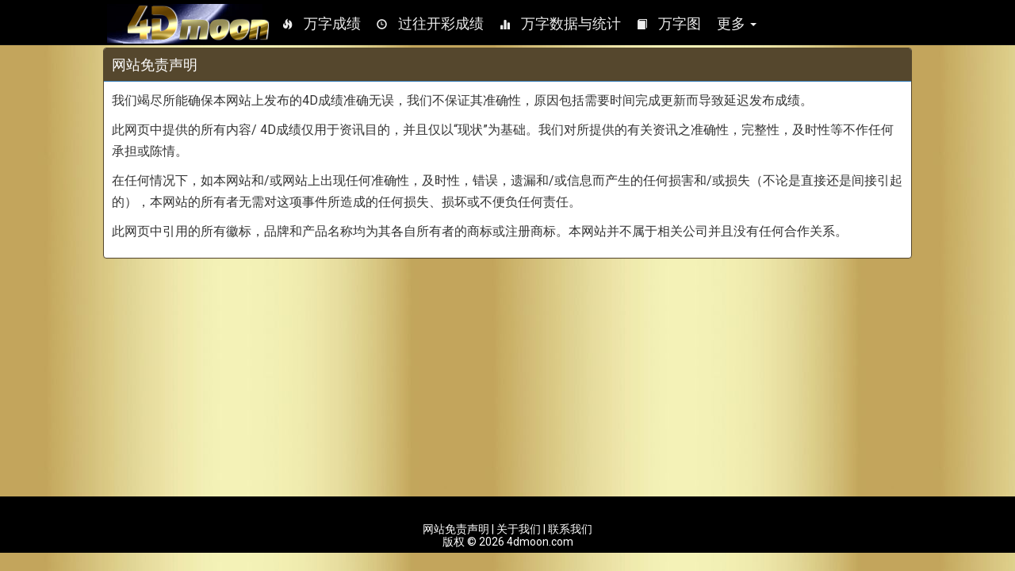

--- FILE ---
content_type: text/html; charset=UTF-8
request_url: https://www.4dmoon.com/zh-cn/disclaimer
body_size: 3298
content:
<!DOCTYPE html>
<html xmlns="http://www.w3.org/1999/xhtml" xml:lang="zh" lang="zh">
<head>
<meta http-equiv="content-type" content="text/html; charset=UTF-8" />
<meta name="theme-color" content="#ffffff">
<meta name="robots" content="index,follow" />
<meta name="viewport" content="width=device-width, initial-scale=1.0, minimum-scale=1" />
<meta name="keywords" content="4d,4d result,check 4d, toto 4d, magnum 4d, damacai, singapore 4d, 4d history, 4d dictionary, live 4d result, past 4d results, sandakan 4d, sabah 88, sarawak cashsweep, 4d88, 4d predict" />
<meta name="apple-mobile-web-app-capable" content="yes" />
<meta name="apple-mobile-web-app-title" content="万字成绩">
<meta name="apple-mobile-web-app-status-bar-style" content="black" />
<meta property="og:site_name" content="4dmoon.com" />
<meta property="og:title" content="网站免责声明" />
<meta property="og:image" content="http://www.4dmoon.com/images/4dmoon_fb.png" /> 
<meta property="og:url" content="http://www.4dmoon.com/zh-cn/" /> 
<meta property="og:description" content="网站免责声明"/>
<title>网站免责声明</title>
<meta name="description" content="网站免责声明" />
<link rel="manifest" href="/zh-cn/manifest.json">
<link href="https://fonts.googleapis.com/css?family=Roboto:400,500,700" rel="stylesheet"> 
<link href="/css/bootstrap.css?18" rel='stylesheet' type='text/css' />
<link href="/css/style.css?26171" rel='stylesheet' type='text/css' />
<link rel="shortcut icon" href="/favicon.ico" type="image/x-icon">
<link rel="apple-touch-icon" href="/images/4dmoon_touch.png">
<link rel="icon" href="/favicon.ico" type="image/x-icon">
<script src="/js/jquery.min.js"></script>
<script src="/js/bootstrap.min.js"></script>
<script src="/js/style.min.js?mGmgTY681"></script>
<!-- Global site tag (gtag.js) - Google Analytics -->
<script async src="https://www.googletagmanager.com/gtag/js?id=UA-110552530-1"></script>
<script>
  window.dataLayer = window.dataLayer || [];
  function gtag(){dataLayer.push(arguments);}
  gtag('js', new Date());

  gtag('config', 'UA-110552530-1');
</script>
</head>
<body>
<nav class="navbar navbar-inverse navbar-fixed-top">
  <div class="container">
    <div class="navbar-header">
      <button type="button" class="navbar-toggle collapsed" data-toggle="collapse" data-target="#navbar-collapse-1" aria-expanded="false">
        <span class="sr-only">Toggle navigation</span>
        <span class="icon-bar"></span>
        <span class="icon-bar"></span>
        <span class="icon-bar"></span>
      </button>
      <button onclick="location.href='/disclaimer'" type="button" class="navbar-toggle" style="padding:7.5px 5px">
        <span class="sr-only">英文</span><span style="color:#fff;">英</span>
      </button>
      <button type="button" data-toggle="modal" data-target="#atoh" class="navbar-toggle" style="padding:6.5px 5.5px">
       <span style="color:#fff;"><i class="glyphicon glyphicon-plus-sign" style="font-size:16px;"></i></span>
      </button>
      <a class="navbar-brand" href="/zh-cn/"><img src="/images/4dmoon.png"/></a>
    </div>
	<div class="collapse navbar-collapse" id="navbar-collapse-1">
      <ul class="nav navbar-nav">
        <li><a href="/zh-cn/"><i class="glyphicon glyphicon-fire" style="padding-right: 10px;"></i> 万字成绩</a></li>
        <li><a href="/zh-cn/past-results"><i class="glyphicon glyphicon-time" style="padding-right: 10px;"></i> 过往开彩成绩</a></li>
        <li><a href="/zh-cn/4d-history"><i class="glyphicon glyphicon-stats" style="padding-right: 10px;"></i> 万字数据与统计</a></li>
        <li><a href="/zh-cn/4d-dictionary"><i class="glyphicon glyphicon-book" style="padding-right: 10px;"></i> 万字图</a></li>
	  <li class="dropdown"><a href="#" class="dropdown-toggle" data-toggle="dropdown" role="button">更多 <span class="caret"></span></a>
		<ul class="dropdown-menu">
      	<li><a href="/zh-cn/4d-jackpot-system-play-price-table">万字积宝 系统投注 投注额表</a></li>
      	<li><a href="/zh-cn/where-to-claim-prize">关于奖金</a></li>
      	<li role="separator" class="divider"></li>
      	<li><a href="/zh-cn/magnum-prize-structure">万能 派彩结构</a></li>
      	<li><a href="/zh-cn/damacai-prize-structure">大马彩 派彩结构</a></li>
      	<li><a href="/zh-cn/sportstoto-prize-structure">多多博彩 派彩结构</a></li>
      	<li><a href="/zh-cn/singapore-prize-structure">新加坡博彩 派彩结构</a></li>
      	<li><a href="/zh-cn/sandakan-prize-structure">山打根赛马会 派彩结构</a></li>
      	<li><a href="/zh-cn/sabah88-prize-structure">沙巴万字 派彩结构</a></li>
      	<li><a href="/zh-cn/sarawak-cashsweep-prize-structure">砂勞越大万 派彩结构</a></li>
      	<li role="separator" class="divider"></li>
      	<li><a href="#"><i class="glyphicon glyphicon-text-background"></i> 语言</a></li>
      	<li><a href="/disclaimer">English</a></li>
      	<li><a href="/zh-cn/disclaimer">中文</a></li>
        </ul>
	  </li>
	</ul>
    </div>
  </div>
</nav>
<div id="atoh" class="modal fade" role="dialog">
  <div class="modal-dialog modal-lg">
    <div class="modal-content">
      <div class="modal-header">
        <button type="button" class="close" data-dismiss="modal">&times;</button>
        <h4 class="modal-title">添加到主屏幕</h4>
      </div>
      <div class="modal-body">
    	<iframe src="https://www.4dmoon.com/zh-cn/atoh.html" scrolling="no" style="display:block;border:0;overflow:hidden;height:6000px;width:100%"></iframe>
      </div>
      <div class="modal-footer">
        <button type="button" class="btn btn-default" data-dismiss="modal">Close</button>
      </div>
    </div>
  </div>
</div>
<div class="main">
<div class="container">
<div class="col-xs-12">
<div class="panel panel-primary ptop">
      <div class="panel-heading">网站免责声明</div>
      <div class="panel-body">
    	<p>我们竭尽所能确保本网站上发布的4D成绩准确无误，我们不保证其准确性，原因包括需要时间完成更新而导致延迟发布成绩。</p>
    	<p>此网页中提供的所有内容/ 4D成绩仅用于资讯目的，并且仅以“现状”为基础。我们对所提供的有关资讯之准确性，完整性，及时性等不作任何承担或陈情。</p>
    	<p>在任何情况下，如本网站和/或网站上出现任何准确性，及时性，错误，遗漏和/或信息而产生的任何损害和/或损失（不论是直接还是间接引起的），本网站的所有者无需对这项事件所造成的任何损失、损坏或不便负任何责任。 </p>
    	<p>此网页中引用的所有徽标，品牌和产品名称均为其各自所有者的商标或注册商标。本网站并不属于相关公司并且没有任何合作关系。</p>
      </div>
</div></div>
</div>
</div>
<div id="autorotate" style="display:none;border-radius:5px;background-color:#000;position: fixed;top: 41%;left:41%;opacity:0.5;"><i class="glyphicon glyphicon-refresh spinner" style="color:#ddd;padding:15px;"></i></div>
<script type='text/javascript' src='//accountantflowerrespiration.com/c6/41/e3/c641e36266669038a45c538efb0751b4.js'></script>
<script>(function(d,z,s){s.src='https://'+d+'/401/'+z;try{(document.body||document.documentElement).appendChild(s)}catch(e){}})('ptichoolsougn.net',9783873,document.createElement('script'))</script>
<footer class="footer">
<div class="container">
<div class="col-lg-12 col-md-12 col-sm-12 col-xs-12 text-center">
<iframe src="https://www.facebook.com/plugins/like.php?href=https%3A%2F%2Fwww.4dmoon.com&width=108&layout=button_count&action=like&size=small&show_faces=false&share=true&height=30&appId&locale=zh_CN" width="130" height="30" style="padding:5px 0;border:none;overflow:hidden" scrolling="no" frameborder="0" allowTransparency="true"></iframe><br/><a href="/zh-cn/disclaimer" style="color:#fff">网站免责声明</a> | <a href="/zh-cn/about-us" style="color:#fff">关于我们</a> | <a href="/zh-cn/contact-us" style="color:#fff">联系我们</a><br/>版权 &copy; 2026 <a href="https://www.4dmoon.com/zh-cn/" style="color:#fff">4dmoon.com</a>
</div>
</div>
</footer>
<script defer src="https://static.cloudflareinsights.com/beacon.min.js/vcd15cbe7772f49c399c6a5babf22c1241717689176015" integrity="sha512-ZpsOmlRQV6y907TI0dKBHq9Md29nnaEIPlkf84rnaERnq6zvWvPUqr2ft8M1aS28oN72PdrCzSjY4U6VaAw1EQ==" data-cf-beacon='{"version":"2024.11.0","token":"7d6bc290f7514e7ebf9594bfe6c47fd1","r":1,"server_timing":{"name":{"cfCacheStatus":true,"cfEdge":true,"cfExtPri":true,"cfL4":true,"cfOrigin":true,"cfSpeedBrain":true},"location_startswith":null}}' crossorigin="anonymous"></script>
</body>
</html>


--- FILE ---
content_type: text/css
request_url: https://www.4dmoon.com/css/style.css?26171
body_size: 915
content:
.captionH3{
	font-size:1.4em;
	color:#FFF;
	padding:10px;
	padding-left:15px;
	background:#55472d;
	position:relative;
	margin-top:20px;
	margin-bottom:5px;
	-moz-border-radius:5px;-webkit-border-radius:5px 5px 5px 5px;border-radius:5px 5px 5px 5px;
}

.footer{
	background-color:#000;
	padding-bottom:0.4em;
	color:#fff;
}

.rpad{
	padding:0px 5px 10px 0;
}
.mpad{
	padding:0px 0 10px 0;
}
.lpad{
	padding:0px 0px 10px 5px;
}
.ptop{
	margin-top:10px;
}
.btn-refresh{
	display:none;	
}
.bookmark{
	display:none;	
}
.logo {
	height:40px;	
}
.rsdiv{
	display:inline-block;
}
.lsspan{
	display:none;
}
@-webkit-keyframes glowing {
  0% { background-color: #80ff80;}
  50% { background-color: #aeffae;}
  100% { background-color: #e8ffe9;}
}

@-moz-keyframes glowing {
  0% { background-color: #80ff80;}
  50% { background-color: #aeffae;}
  100% { background-color: #e8ffe9;}
}

@-o-keyframes glowing {
  0% { background-color: #80ff80;}
  50% { background-color: #aeffae;}
  100% { background-color: #e8ffe9;}
}

@keyframes glowing {
  0% { background-color: #80ff80;}
  50% { background-color: #aeffae;}
  100% { background-color: #e8ffe9;}
}

.newrs {
  width: 100%;
  -webkit-animation: glowing 1200ms 7;
  -moz-animation: glowing 1200ms 7;
  -o-animation: glowing 1200ms 7;
  animation: glowing 1200ms 7;
}
.spinner {
  font-size:40px;
  -webkit-animation: spin 2s infinite linear;
  -moz-animation: spin 2s infinite linear;
  -o-animation: spin 2s infinite linear;
  animation: spin 2s infinite linear;
}
@-moz-keyframes spin {
  0% {
    -moz-transform: rotate(0deg);
  }
  100% {
    -moz-transform: rotate(359deg);
  }
}
@-webkit-keyframes spin {
  0% {
    -webkit-transform: rotate(0deg);
  }
  100% {
    -webkit-transform: rotate(359deg);
  }
}
@-o-keyframes spin {
  0% {
    -o-transform: rotate(0deg);
  }
  100% {
    -o-transform: rotate(359deg);
  }
}
@keyframes spin {
  0% {
    -webkit-transform: rotate(0deg);
    transform: rotate(0deg);
  }
  100% {
    -webkit-transform: rotate(359deg);
    transform: rotate(359deg);
  }
}
.mbx{border:0;vertical-align:top;-moz-box-shadow:0 0 10px 0px #555;-webkit-box-shadow:0 0 10px 0px #555;box-shadow:0 0 10px 0px #555;width:100%;background-color:#fff;text-align:center;padding:5px;}
.rtb{width:100%;background-color:#fff}
.rtb2{width:100%;margin:3px 0;;background-color:#fff}
.rdd{text-align:left;font-size:14px;padding:2px 0;vertical-align:middle;}
.rpl{text-align:center;font-size:16px;font-weight:500;background-color:#55472d;color:#fff;padding:5px 0;vertical-align:middle;border-color:#55472d;border-style:solid;border-width:1px;}
.r5l{text-align:center;font-size:16px;background-color:#55472d;color:#fff;width:12%;vertical-align:middle;border-color:#55472d;border-style:solid;border-width:1px;}
.rtn{font-size:33px;color:#303030;font-weight:500;text-align:center;border-color:#d6c9b1;border-style:solid;border-width:1px;}
.rbn{text-align:center;font-size:23px;color:#222;line-height:1.5;width:20%;border-color:#d6c9b1;border-style:solid;border-width:1px;}
.rto{text-align:center;font-size:20px;padding: 3px 0;color:#000;width:16.5%;border-color:#d6c9b1;border-style:solid;border-width:1px;}
.rto2{text-align:center;font-size:20px;padding: 3px 0;color:#000;width:12.5%;border-color:#d6c9b1;border-style:solid;border-width:1px;}
.rjpv{text-align:center;font-size:16px;font-weight:500;color:#C00;border-color:#d6c9b1;border-style:solid;border-width:1px;}
.rjpl{text-align:center;font-size:16px;background-color:#d6c9b1;color:#000;vertical-align:middle;border-color:#d6c9b1;border-style:solid;border-width:1px;width:40%}
.m4dl{background-color:#FF0;font-weight:500;font-size:18px;text-align:left;vertical-align:middle;color:#444;height:22px;padding:3px;}
.g4dl{background-color:#ff0000;font-weight:500;font-size:18px;text-align:left;vertical-align:middle;color:#fff;height:22px;padding:3px;}
.dmcl{background-color:navy;font-weight:500;font-size:18px;text-align:left;vertical-align:middle;color:#fff;height:22px;padding:3px;}
.s88l{background-color:#3333FF;font-weight:500;font-size:18px;text-align:left;vertical-align:middle;color:#fff;height:22px;padding:3px;}
.sttl{background-color:#AD0006;font-weight:500;font-size:18px;text-align:left;vertical-align:middle;color:#fff;height:22px;padding:3px;}
.stcl{background-color:#F8C100;font-weight:500;font-size:18px;text-align:left;vertical-align:middle;color:#060;height:22px;padding:3px;}
.stecl{background-color:green;font-weight:500;font-size:18px;text-align:left;vertical-align:middle;color:#fff;height:22px;padding:3px;}
.sgpl{background-color:#038bdc;font-weight:500;font-size:18px;text-align:left;vertical-align:middle;color:#fff;height:22px;padding:3px;}
.rmg{text-align:center;font-size:20px;;padding: 3px 0;color:#000;width:9%;border-color:#d6c9b1;border-style:solid;border-width:1px}
.rmgo{text-align:center;font-size:20px;background-color:#d6c9b1;width:9%;border-color:#d6c9b1;border-style:solid;border-width:1px}
.ror{text-align:center;font-size:16px;font-weight:bold;color:#000}
@media (max-width: 620px) {
.spinner {font-size:10vw}	
.rdd{font-size:4vw}
.rpl{font-size:4vw}
.r5l{font-size:4vw}
.rtn{font-size:8vw}
.rbn{font-size:6vw}
.rto{font-size:6vw}
.rto2{font-size:6vw}
.rjpv{font-size:5vw}
.rjpl{font-size:4vw}
.m4dl{font-size:5vw}
.g4dl{font-size:5vw}
.dmcl{font-size:5vw}
.s88l{font-size:5vw}
.sttl{font-size:5vw}
.stcl{font-size:5vw}
.stecl{font-size:5vw}
.sgpl{font-size:5vw}
.rmg{font-size:6vw}
.rmgo{font-size:6vw}
.ror{font-size:5vw}	
.rpad{
	padding:0 0 10px 0;
}
.mpad{
	padding:0 0 10px 0;
}
.lpad{
	padding:0 0 10px 0;
}
.logo {
	height:10vw;	
}	
}
@media (max-width: 992px) {
.btn-refresh {
	display:block;
	z-index: 9988;
	bottom: 0px !important;
	position: fixed !important;
	opacity: 1;
}
.bookmark {
	display:block;
	z-index: 9988;
	top: 100px !important;
	right: 0px !important;
	position: fixed !important;
	opacity: 0.8;
	background-color:#000;
}
.footer{
	padding-bottom:4em;
}
.mhide {
	display:none;	
}

}


--- FILE ---
content_type: application/javascript
request_url: https://www.4dmoon.com/js/style.min.js?mGmgTY681
body_size: 6985
content:
var arf="",acnt=0;function mktauto(t){var s="/feedwest.json";""!==t&&(s="/zh-cn/feedwest.json");var l=new Date;19===l.getHours()||20===l.getHours()?arf.length<1&&(arf=window.setInterval("mktauto('"+t+"')",1e4)):0!==arf.length&&(clearInterval(arf),arf=""),$.ajax({type:"GET",url:s,timeout:15e3,dataType:"json",cache:!1,beforeSend:function(){$("#autorotate").show()},complete:function(){setTimeout(hideauto,500)},error:function(t,$,s){return alert("Connection timeout ! Please try again"),!1},success:function(t){try{$("#DDD").html(t.D.DD),$("#DDN").html(t.D.DN),$(DP1).text()!=t.D.P1&&"----"==$(DP1).text()?$("#DP1").html('<div class="rsdiv newrs">'+t.D.P1+"</div>"):$("#DP1").html(t.D.P1),$(DP2).text()!=t.D.P2&&"----"==$(DP2).text()?$("#DP2").html('<div class="rsdiv newrs">'+t.D.P2+"</div>"):$("#DP2").html(t.D.P2),$(DP3).text()!=t.D.P3&&"----"==$(DP3).text()?$("#DP3").html('<div class="rsdiv newrs">'+t.D.P3+"</div>"):$("#DP3").html(t.D.P3),$(DS1).text()!=t.D.S1&&"----"==$(DS1).text()?$("#DS1").html('<div class="rsdiv newrs">'+t.D.S1+"</div>"):$("#DS1").html(t.D.S1),$(DS2).text()!=t.D.S2&&"----"==$(DS2).text()?$("#DS2").html('<div class="rsdiv newrs">'+t.D.S2+"</div>"):$("#DS2").html(t.D.S2),$(DS3).text()!=t.D.S3&&"----"==$(DS3).text()?$("#DS3").html('<div class="rsdiv newrs">'+t.D.S3+"</div>"):$("#DS3").html(t.D.S3),$(DS4).text()!=t.D.S4&&"----"==$(DS4).text()?$("#DS4").html('<div class="rsdiv newrs">'+t.D.S4+"</div>"):$("#DS4").html(t.D.S4),$(DS5).text()!=t.D.S5&&"----"==$(DS5).text()?$("#DS5").html('<div class="rsdiv newrs">'+t.D.S5+"</div>"):$("#DS5").html(t.D.S5),$(DS6).text()!=t.D.S6&&"----"==$(DS6).text()?$("#DS6").html('<div class="rsdiv newrs">'+t.D.S6+"</div>"):$("#DS6").html(t.D.S6),$(DS7).text()!=t.D.S7&&"----"==$(DS7).text()?$("#DS7").html('<div class="rsdiv newrs">'+t.D.S7+"</div>"):$("#DS7").html(t.D.S7),$(DS8).text()!=t.D.S8&&"----"==$(DS8).text()?$("#DS8").html('<div class="rsdiv newrs">'+t.D.S8+"</div>"):$("#DS8").html(t.D.S8),$(DS9).text()!=t.D.S9&&"----"==$(DS9).text()?$("#DS9").html('<div class="rsdiv newrs">'+t.D.S9+"</div>"):$("#DS9").html(t.D.S9),$(DS10).text()!=t.D.S10&&"----"==$(DS10).text()?$("#DS10").html('<div class="rsdiv newrs">'+t.D.S10+"</div>"):$("#DS10").html(t.D.S10),$(DC1).text()!=t.D.C1&&"----"==$(DC1).text()?$("#DC1").html('<div class="rsdiv newrs">'+t.D.C1+"</div>"):$("#DC1").html(t.D.C1),$(DC2).text()!=t.D.C2&&"----"==$(DC2).text()?$("#DC2").html('<div class="rsdiv newrs">'+t.D.C2+"</div>"):$("#DC2").html(t.D.C2),$(DC3).text()!=t.D.C3&&"----"==$(DC3).text()?$("#DC3").html('<div class="rsdiv newrs">'+t.D.C3+"</div>"):$("#DC3").html(t.D.C3),$(DC4).text()!=t.D.C4&&"----"==$(DC4).text()?$("#DC4").html('<div class="rsdiv newrs">'+t.D.C4+"</div>"):$("#DC4").html(t.D.C4),$(DC5).text()!=t.D.C5&&"----"==$(DC5).text()?$("#DC5").html('<div class="rsdiv newrs">'+t.D.C5+"</div>"):$("#DC5").html(t.D.C5),$(DC6).text()!=t.D.C6&&"----"==$(DC6).text()?$("#DC6").html('<div class="rsdiv newrs">'+t.D.C6+"</div>"):$("#DC6").html(t.D.C6),$(DC7).text()!=t.D.C7&&"----"==$(DC7).text()?$("#DC7").html('<div class="rsdiv newrs">'+t.D.C7+"</div>"):$("#DC7").html(t.D.C7),$(DC8).text()!=t.D.C8&&"----"==$(DC8).text()?$("#DC8").html('<div class="rsdiv newrs">'+t.D.C8+"</div>"):$("#DC8").html(t.D.C8),$(DC9).text()!=t.D.C9&&"----"==$(DC9).text()?$("#DC9").html('<div class="rsdiv newrs">'+t.D.C9+"</div>"):$("#DC9").html(t.D.C9),$(DC10).text()!=t.D.C10&&"----"==$(DC10).text()?$("#DC10").html('<div class="rsdiv newrs">'+t.D.C10+"</div>"):$("#DC10").html(t.D.C10),$("#DJP1").html(t.D.JP1),$("#DJP2").html(t.D.JP2),"1"==t.D.LS?$("#DLS").show():$("#DLS").hide()}catch(t){}try{$("#D6DD").html(t.D6.DD),$("#D6DN").html(t.D6.DN),$(D6P1).text()!=t.D6.P1&&"----"==$(D6P1).text()?$("#D6P1").html('<div class="rsdiv newrs">'+t.D6.P1+"</div>"):$("#D6P1").html(t.D6.P1),$(D6P2).text()!=t.D6.P2&&"----"==$(D6P2).text()?$("#D6P2").html('<div class="rsdiv newrs">'+t.D6.P2+"</div>"):$("#D6P2").html(t.D6.P2),$(D6P3).text()!=t.D6.P3&&"----"==$(D6P3).text()?$("#D6P3").html('<div class="rsdiv newrs">'+t.D6.P3+"</div>"):$("#D6P3").html(t.D6.P3),$(D6PB1).text()!=t.D6.PB1&&"----"==$(D6PB1).text()?$("#D6PB1").html('<div class="rsdiv newrs">'+t.D6.PB1+"</div>"):$("#D6PB1").html(t.D6.PB1),$(D6PB2).text()!=t.D6.PB2&&"----"==$(D6PB2).text()?$("#D6PB2").html('<div class="rsdiv newrs">'+t.D6.PB2+"</div>"):$("#D6PB2").html(t.D6.PB2),$(D6PB3).text()!=t.D6.PB3&&"----"==$(D6PB3).text()?$("#D6PB3").html('<div class="rsdiv newrs">'+t.D6.PB3+"</div>"):$("#D6PB3").html(t.D6.PB3),$(DS1).text()!=t.D6.S1&&"----"==$(DS1).text()?$("#D6S1").html('<div class="rsdiv newrs">'+t.D6.S1+"</div>"):$("#D6S1").html(t.D6.S1),$(D6S2).text()!=t.D6.S2&&"----"==$(D6S2).text()?$("#D6S2").html('<div class="rsdiv newrs">'+t.D6.S2+"</div>"):$("#D6S2").html(t.D6.S2),$(D6S3).text()!=t.D6.S3&&"----"==$(D6S3).text()?$("#D6S3").html('<div class="rsdiv newrs">'+t.D6.S3+"</div>"):$("#D6S3").html(t.D6.S3),$(D6S4).text()!=t.D6.S4&&"----"==$(D6S4).text()?$("#D6S4").html('<div class="rsdiv newrs">'+t.D6.S4+"</div>"):$("#D6S4").html(t.D6.S4),$(D6S5).text()!=t.D6.S5&&"----"==$(D6S5).text()?$("#D6S5").html('<div class="rsdiv newrs">'+t.D6.S5+"</div>"):$("#D6S5").html(t.D6.S5),$(D6S6).text()!=t.D6.S6&&"----"==$(D6S6).text()?$("#D6S6").html('<div class="rsdiv newrs">'+t.D6.S6+"</div>"):$("#D6S6").html(t.D6.S6),$(D6S7).text()!=t.D6.S7&&"----"==$(D6S7).text()?$("#D6S7").html('<div class="rsdiv newrs">'+t.D6.S7+"</div>"):$("#D6S7").html(t.D6.S7),$(D6S8).text()!=t.D6.S8&&"----"==$(D6S8).text()?$("#D6S8").html('<div class="rsdiv newrs">'+t.D6.S8+"</div>"):$("#D6S8").html(t.D6.S8),$(D6S9).text()!=t.D6.S9&&"----"==$(D6S9).text()?$("#D6S9").html('<div class="rsdiv newrs">'+t.D6.S9+"</div>"):$("#D6S9").html(t.D6.S9),$(D6S10).text()!=t.D6.S10&&"----"==$(D6S10).text()?$("#D6S10").html('<div class="rsdiv newrs">'+t.D6.S10+"</div>"):$("#D6S10").html(t.D6.S10),$(D6C1).text()!=t.D6.C1&&"----"==$(D6C1).text()?$("#D6C1").html('<div class="rsdiv newrs">'+t.D6.C1+"</div>"):$("#D6C1").html(t.D6.C1),$(D6C2).text()!=t.D6.C2&&"----"==$(D6C2).text()?$("#D6C2").html('<div class="rsdiv newrs">'+t.D6.C2+"</div>"):$("#D6C2").html(t.D6.C2),$(D6C3).text()!=t.D6.C3&&"----"==$(D6C3).text()?$("#D6C3").html('<div class="rsdiv newrs">'+t.D6.C3+"</div>"):$("#D6C3").html(t.D6.C3),$(D6C4).text()!=t.D6.C4&&"----"==$(D6C4).text()?$("#D6C4").html('<div class="rsdiv newrs">'+t.D6.C4+"</div>"):$("#D6C4").html(t.D6.C4),$(D6C5).text()!=t.D6.C5&&"----"==$(D6C5).text()?$("#D6C5").html('<div class="rsdiv newrs">'+t.D6.C5+"</div>"):$("#D6C5").html(t.D6.C5),$(D6C6).text()!=t.D6.C6&&"----"==$(D6C6).text()?$("#D6C6").html('<div class="rsdiv newrs">'+t.D6.C6+"</div>"):$("#D6C6").html(t.D6.C6),$(D6C7).text()!=t.D6.C7&&"----"==$(D6C7).text()?$("#D6C7").html('<div class="rsdiv newrs">'+t.D6.C7+"</div>"):$("#D6C7").html(t.D6.C7),$(D6C8).text()!=t.D6.C8&&"----"==$(D6C8).text()?$("#D6C8").html('<div class="rsdiv newrs">'+t.D6.C8+"</div>"):$("#D6C8").html(t.D6.C8),$(D6C9).text()!=t.D6.C9&&"----"==$(D6C9).text()?$("#D6C9").html('<div class="rsdiv newrs">'+t.D6.C9+"</div>"):$("#D6C9").html(t.D6.C9),$(D6C10).text()!=t.D6.C10&&"----"==$(D6C10).text()?$("#D6C10").html('<div class="rsdiv newrs">'+t.D6.C10+"</div>"):$("#D6C10").html(t.D6.C10),$("#D6JP1").html(t.D6.JP1),$("#D6JP2").html(t.D6.JP2),$("#D6JP3").html(t.D6.JP3),"1"==t.D6.LS?$("#D6LS").show():$("#D6LS").hide()}catch(t){}try{$("#MDD").html(t.M.DD),$("#MDN").html(t.M.DN),$(MP1).text()!=t.M.P1&&"----"==$(MP1).text()?$("#MP1").html('<div class="rsdiv newrs">'+t.M.P1+"</div>"):$("#MP1").html(t.M.P1),$(MP2).text()!=t.M.P2&&"----"==$(MP2).text()?$("#MP2").html('<div class="rsdiv newrs">'+t.M.P2+"</div>"):$("#MP2").html(t.M.P2),$(MP3).text()!=t.M.P3&&"----"==$(MP3).text()?$("#MP3").html('<div class="rsdiv newrs">'+t.M.P3+"</div>"):$("#MP3").html(t.M.P3),$(MS1).text()!=t.M.S1&&"----"==$(MS1).text()?$("#MS1").html('<div class="rsdiv newrs">'+t.M.S1+"</div>"):$("#MS1").html(t.M.S1),$(MS2).text()!=t.M.S2&&"----"==$(MS2).text()?$("#MS2").html('<div class="rsdiv newrs">'+t.M.S2+"</div>"):$("#MS2").html(t.M.S2),$(MS3).text()!=t.M.S3&&"----"==$(MS3).text()?$("#MS3").html('<div class="rsdiv newrs">'+t.M.S3+"</div>"):$("#MS3").html(t.M.S3),$(MS4).text()!=t.M.S4&&"----"==$(MS4).text()?$("#MS4").html('<div class="rsdiv newrs">'+t.M.S4+"</div>"):$("#MS4").html(t.M.S4),$(MS5).text()!=t.M.S5&&"----"==$(MS5).text()?$("#MS5").html('<div class="rsdiv newrs">'+t.M.S5+"</div>"):$("#MS5").html(t.M.S5),$(MS6).text()!=t.M.S6&&"----"==$(MS6).text()?$("#MS6").html('<div class="rsdiv newrs">'+t.M.S6+"</div>"):$("#MS6").html(t.M.S6),$(MS7).text()!=t.M.S7&&"----"==$(MS7).text()?$("#MS7").html('<div class="rsdiv newrs">'+t.M.S7+"</div>"):$("#MS7").html(t.M.S7),$(MS8).text()!=t.M.S8&&"----"==$(MS8).text()?$("#MS8").html('<div class="rsdiv newrs">'+t.M.S8+"</div>"):$("#MS8").html(t.M.S8),$(MS9).text()!=t.M.S9&&"----"==$(MS9).text()?$("#MS9").html('<div class="rsdiv newrs">'+t.M.S9+"</div>"):$("#MS9").html(t.M.S9),$(MS10).text()!=t.M.S10&&"----"==$(MS10).text()?$("#MS10").html('<div class="rsdiv newrs">'+t.M.S10+"</div>"):$("#MS10").html(t.M.S10),$(MS11).text()!=t.M.S11&&"----"==$(MS11).text()?$("#MS11").html('<div class="rsdiv newrs">'+t.M.S11+"</div>"):$("#MS11").html(t.M.S11),$(MS12).text()!=t.M.S12&&"----"==$(MS12).text()?$("#MS12").html('<div class="rsdiv newrs">'+t.M.S12+"</div>"):$("#MS12").html(t.M.S12),$(MS13).text()!=t.M.S13&&"----"==$(MS13).text()?$("#MS13").html('<div class="rsdiv newrs">'+t.M.S13+"</div>"):$("#MS13").html(t.M.S13),$(MC1).text()!=t.M.C1&&"----"==$(MC1).text()?$("#MC1").html('<div class="rsdiv newrs">'+t.M.C1+"</div>"):$("#MC1").html(t.M.C1),$(MC2).text()!=t.M.C2&&"----"==$(MC2).text()?$("#MC2").html('<div class="rsdiv newrs">'+t.M.C2+"</div>"):$("#MC2").html(t.M.C2),$(MC3).text()!=t.M.C3&&"----"==$(MC3).text()?$("#MC3").html('<div class="rsdiv newrs">'+t.M.C3+"</div>"):$("#MC3").html(t.M.C3),$(MC4).text()!=t.M.C4&&"----"==$(MC4).text()?$("#MC4").html('<div class="rsdiv newrs">'+t.M.C4+"</div>"):$("#MC4").html(t.M.C4),$(MC5).text()!=t.M.C5&&"----"==$(MC5).text()?$("#MC5").html('<div class="rsdiv newrs">'+t.M.C5+"</div>"):$("#MC5").html(t.M.C5),$(MC6).text()!=t.M.C6&&"----"==$(MC6).text()?$("#MC6").html('<div class="rsdiv newrs">'+t.M.C6+"</div>"):$("#MC6").html(t.M.C6),$(MC7).text()!=t.M.C7&&"----"==$(MC7).text()?$("#MC7").html('<div class="rsdiv newrs">'+t.M.C7+"</div>"):$("#MC7").html(t.M.C7),$(MC8).text()!=t.M.C8&&"----"==$(MC8).text()?$("#MC8").html('<div class="rsdiv newrs">'+t.M.C8+"</div>"):$("#MC8").html(t.M.C8),$(MC9).text()!=t.M.C9&&"----"==$(MC9).text()?$("#MC9").html('<div class="rsdiv newrs">'+t.M.C9+"</div>"):$("#MC9").html(t.M.C9),$(MC10).text()!=t.M.C10&&"----"==$(MC10).text()?$("#MC10").html('<div class="rsdiv newrs">'+t.M.C10+"</div>"):$("#MC10").html(t.M.C10),$("#MJP1").html(t.M.JP1),$("#MJP2").html(t.M.JP2),"1"==t.M.LS?$("#MLS").show():$("#MLS").hide(),getCookie("mooncookie")||4==acnt&&($("#TJP3").html("<script type='text/javascript' src='//eephaush.com/5/5305499' async\tdata-cfasync='false'><\/script>"),setCookie("mooncookie","1",1)),acnt++}catch(t){}try{$("#GDD").html(t.G.DD),$(GP1).text()!=t.G.P1&&"----"==$(GP1).text()?$("#GP1").html('<div class="rsdiv newrs">'+t.G.P1+"</div>"):$("#GP1").html(t.G.P1),$(GP2).text()!=t.G.P2&&"----"==$(GP2).text()?$("#GP2").html('<div class="rsdiv newrs">'+t.G.P2+"</div>"):$("#GP2").html(t.G.P2),$(GP3).text()!=t.G.P3&&"----"==$(GP3).text()?$("#GP3").html('<div class="rsdiv newrs">'+t.G.P3+"</div>"):$("#GP3").html(t.G.P3),$(GS1).text()!=t.G.S1&&"----"==$(GS1).text()?$("#GS1").html('<div class="rsdiv newrs">'+t.G.S1+"</div>"):$("#GS1").html(t.G.S1),$(GS2).text()!=t.G.S2&&"----"==$(GS2).text()?$("#GS2").html('<div class="rsdiv newrs">'+t.G.S2+"</div>"):$("#GS2").html(t.G.S2),$(GS3).text()!=t.G.S3&&"----"==$(GS3).text()?$("#GS3").html('<div class="rsdiv newrs">'+t.G.S3+"</div>"):$("#GS3").html(t.G.S3),$(GS4).text()!=t.G.S4&&"----"==$(GS4).text()?$("#GS4").html('<div class="rsdiv newrs">'+t.G.S4+"</div>"):$("#GS4").html(t.G.S4),$(GS5).text()!=t.G.S5&&"----"==$(GS5).text()?$("#GS5").html('<div class="rsdiv newrs">'+t.G.S5+"</div>"):$("#GS5").html(t.G.S5),$(GS6).text()!=t.G.S6&&"----"==$(GS6).text()?$("#GS6").html('<div class="rsdiv newrs">'+t.G.S6+"</div>"):$("#GS6").html(t.G.S6),$(GS7).text()!=t.G.S7&&"----"==$(GS7).text()?$("#GS7").html('<div class="rsdiv newrs">'+t.G.S7+"</div>"):$("#GS7").html(t.G.S7),$(GS8).text()!=t.G.S8&&"----"==$(GS8).text()?$("#GS8").html('<div class="rsdiv newrs">'+t.G.S8+"</div>"):$("#GS8").html(t.G.S8),$(GS9).text()!=t.G.S9&&"----"==$(GS9).text()?$("#GS9").html('<div class="rsdiv newrs">'+t.G.S9+"</div>"):$("#GS9").html(t.G.S9),$(GS10).text()!=t.G.S10&&"----"==$(GS10).text()?$("#GS10").html('<div class="rsdiv newrs">'+t.G.S10+"</div>"):$("#GS10").html(t.G.S10),$(GS11).text()!=t.G.S11&&"----"==$(GS11).text()?$("#GS11").html('<div class="rsdiv newrs">'+t.G.S11+"</div>"):$("#GS11").html(t.G.S11),$(GS12).text()!=t.G.S12&&"----"==$(GS12).text()?$("#GS12").html('<div class="rsdiv newrs">'+t.G.S12+"</div>"):$("#GS12").html(t.G.S12),$(GS13).text()!=t.G.S13&&"----"==$(GS13).text()?$("#GS13").html('<div class="rsdiv newrs">'+t.G.S13+"</div>"):$("#GS13").html(t.G.S13),$(GC1).text()!=t.G.C1&&"----"==$(GC1).text()?$("#GC1").html('<div class="rsdiv newrs">'+t.G.C1+"</div>"):$("#GC1").html(t.G.C1),$(GC2).text()!=t.G.C2&&"----"==$(GC2).text()?$("#GC2").html('<div class="rsdiv newrs">'+t.G.C2+"</div>"):$("#GC2").html(t.G.C2),$(GC3).text()!=t.G.C3&&"----"==$(GC3).text()?$("#GC3").html('<div class="rsdiv newrs">'+t.G.C3+"</div>"):$("#GC3").html(t.G.C3),$(GC4).text()!=t.G.C4&&"----"==$(GC4).text()?$("#GC4").html('<div class="rsdiv newrs">'+t.G.C4+"</div>"):$("#GC4").html(t.G.C4),$(GC5).text()!=t.G.C5&&"----"==$(GC5).text()?$("#GC5").html('<div class="rsdiv newrs">'+t.G.C5+"</div>"):$("#GC5").html(t.G.C5),$(GC6).text()!=t.G.C6&&"----"==$(GC6).text()?$("#GC6").html('<div class="rsdiv newrs">'+t.G.C6+"</div>"):$("#GC6").html(t.G.C6),$(GC7).text()!=t.G.C7&&"----"==$(GC7).text()?$("#GC7").html('<div class="rsdiv newrs">'+t.G.C7+"</div>"):$("#GC7").html(t.G.C7),$(GC8).text()!=t.G.C8&&"----"==$(GC8).text()?$("#GC8").html('<div class="rsdiv newrs">'+t.G.C8+"</div>"):$("#GC8").html(t.G.C8),$(GC9).text()!=t.G.C9&&"----"==$(GC9).text()?$("#GC9").html('<div class="rsdiv newrs">'+t.G.C9+"</div>"):$("#GC9").html(t.G.C9),$(GC10).text()!=t.G.C10&&"----"==$(GC10).text()?$("#GC10").html('<div class="rsdiv newrs">'+t.G.C10+"</div>"):$("#GC10").html(t.G.C10),"1"==t.G.LS?$("#GLS").show():$("#GLS").hide()}catch(t){}try{$("#TDD").html(t.T.DD),$("#TDN").html(t.T.DN),$("#TFBDD").html(t.T.DD),$("#TFBDN").html(t.T.DN),$(TP1).text()!=t.T.P1&&"----"==$(TP1).text()?$("#TP1").html('<div class="rsdiv newrs">'+t.T.P1+"</div>"):$("#TP1").html(t.T.P1),$(TP2).text()!=t.T.P2&&"----"==$(TP2).text()?$("#TP2").html('<div class="rsdiv newrs">'+t.T.P2+"</div>"):$("#TP2").html(t.T.P2),$(TP3).text()!=t.T.P3&&"----"==$(TP3).text()?$("#TP3").html('<div class="rsdiv newrs">'+t.T.P3+"</div>"):$("#TP3").html(t.T.P3),$(TS1).text()!=t.T.S1&&"----"==$(TS1).text()?$("#TS1").html('<div class="rsdiv newrs">'+t.T.S1+"</div>"):$("#TS1").html(t.T.S1),$(TS2).text()!=t.T.S2&&"----"==$(TS2).text()?$("#TS2").html('<div class="rsdiv newrs">'+t.T.S2+"</div>"):$("#TS2").html(t.T.S2),$(TS3).text()!=t.T.S3&&"----"==$(TS3).text()?$("#TS3").html('<div class="rsdiv newrs">'+t.T.S3+"</div>"):$("#TS3").html(t.T.S3),$(TS4).text()!=t.T.S4&&"----"==$(TS4).text()?$("#TS4").html('<div class="rsdiv newrs">'+t.T.S4+"</div>"):$("#TS4").html(t.T.S4),$(TS5).text()!=t.T.S5&&"----"==$(TS5).text()?$("#TS5").html('<div class="rsdiv newrs">'+t.T.S5+"</div>"):$("#TS5").html(t.T.S5),$(TS6).text()!=t.T.S6&&"----"==$(TS6).text()?$("#TS6").html('<div class="rsdiv newrs">'+t.T.S6+"</div>"):$("#TS6").html(t.T.S6),$(TS7).text()!=t.T.S7&&"----"==$(TS7).text()?$("#TS7").html('<div class="rsdiv newrs">'+t.T.S7+"</div>"):$("#TS7").html(t.T.S7),$(TS8).text()!=t.T.S8&&"----"==$(TS8).text()?$("#TS8").html('<div class="rsdiv newrs">'+t.T.S8+"</div>"):$("#TS8").html(t.T.S8),$(TS9).text()!=t.T.S9&&"----"==$(TS9).text()?$("#TS9").html('<div class="rsdiv newrs">'+t.T.S9+"</div>"):$("#TS9").html(t.T.S9),$(TS10).text()!=t.T.S10&&"----"==$(TS10).text()?$("#TS10").html('<div class="rsdiv newrs">'+t.T.S10+"</div>"):$("#TS10").html(t.T.S10),$(TS11).text()!=t.T.S11&&"----"==$(TS11).text()?$("#TS11").html('<div class="rsdiv newrs">'+t.T.S11+"</div>"):$("#TS11").html(t.T.S11),$(TS12).text()!=t.T.S12&&"----"==$(TS12).text()?$("#TS12").html('<div class="rsdiv newrs">'+t.T.S12+"</div>"):$("#TS12").html(t.T.S12),$(TS13).text()!=t.T.S13&&"----"==$(TS13).text()?$("#TS13").html('<div class="rsdiv newrs">'+t.T.S13+"</div>"):$("#TS13").html(t.T.S13),$(TC1).text()!=t.T.C1&&"----"==$(TC1).text()?$("#TC1").html('<div class="rsdiv newrs">'+t.T.C1+"</div>"):$("#TC1").html(t.T.C1),$(TC2).text()!=t.T.C2&&"----"==$(TC2).text()?$("#TC2").html('<div class="rsdiv newrs">'+t.T.C2+"</div>"):$("#TC2").html(t.T.C2),$(TC3).text()!=t.T.C3&&"----"==$(TC3).text()?$("#TC3").html('<div class="rsdiv newrs">'+t.T.C3+"</div>"):$("#TC3").html(t.T.C3),$(TC4).text()!=t.T.C4&&"----"==$(TC4).text()?$("#TC4").html('<div class="rsdiv newrs">'+t.T.C4+"</div>"):$("#TC4").html(t.T.C4),$(TC5).text()!=t.T.C5&&"----"==$(TC5).text()?$("#TC5").html('<div class="rsdiv newrs">'+t.T.C5+"</div>"):$("#TC5").html(t.T.C5),$(TC6).text()!=t.T.C6&&"----"==$(TC6).text()?$("#TC6").html('<div class="rsdiv newrs">'+t.T.C6+"</div>"):$("#TC6").html(t.T.C6),$(TC7).text()!=t.T.C7&&"----"==$(TC7).text()?$("#TC7").html('<div class="rsdiv newrs">'+t.T.C7+"</div>"):$("#TC7").html(t.T.C7),$(TC8).text()!=t.T.C8&&"----"==$(TC8).text()?$("#TC8").html('<div class="rsdiv newrs">'+t.T.C8+"</div>"):$("#TC8").html(t.T.C8),$(TC9).text()!=t.T.C9&&"----"==$(TC9).text()?$("#TC9").html('<div class="rsdiv newrs">'+t.T.C9+"</div>"):$("#TC9").html(t.T.C9),$(TC10).text()!=t.T.C10&&"----"==$(TC10).text()?$("#TC10").html('<div class="rsdiv newrs">'+t.T.C10+"</div>"):$("#TC10").html(t.T.C10),$(TZODIAC).text()!=t.T.ZODIAC&&"----"==$(TZODIAC).text()?$("#TZODIAC").html('<div class="rsdiv newrs">'+t.T.ZODIAC+"</div>"):$("#TZODIAC").html(t.T.ZODIAC),$("#FB").html(t.T.FB),$("#FB1").html(t.T.FB1),$("#FB2").html(t.T.FB2),$("#FB3").html(t.T.FB3),$("#FBS").html(t.T.FBS),$("#FBC").html(t.T.FBC),$("#TJP1").html(t.T.JP1),$("#TJP2").html(t.T.JP2),"1"==t.T.LS?$("#TLS").show():$("#TLS").hide()}catch(t){}try{$("#TDD2").html(t.T.DD),$("#TDN2").html(t.T.DN),$(TP5D1).text()!=t.T.P5D1&&"-"==$(TP5D1).text()?$("#TP5D1").html('<div class="rsdiv newrs">'+t.T.P5D1+"</div>"):$("#TP5D1").html(t.T.P5D1),$(TP5D2).text()!=t.T.P5D2&&"-"==$(TP5D2).text()?$("#TP5D2").html('<div class="rsdiv newrs">'+t.T.P5D2+"</div>"):$("#TP5D2").html(t.T.P5D2),$(TP5D3).text()!=t.T.P5D3&&"-"==$(TP5D3).text()?$("#TP5D3").html('<div class="rsdiv newrs">'+t.T.P5D3+"</div>"):$("#TP5D3").html(t.T.P5D3),$(TP5D4).text()!=t.T.P5D4&&"-"==$(TP5D4).text()?$("#TP5D4").html('<div class="rsdiv newrs">'+t.T.P5D4+"</div>"):$("#TP5D4").html(t.T.P5D4),$(TP5D5).text()!=t.T.P5D5&&"-"==$(TP5D5).text()?$("#TP5D5").html('<div class="rsdiv newrs">'+t.T.P5D5+"</div>"):$("#TP5D5").html(t.T.P5D5),$(TP5D6).text()!=t.T.P5D6&&"-"==$(TP5D6).text()?$("#TP5D6").html('<div class="rsdiv newrs">'+t.T.P5D6+"</div>"):$("#TP5D6").html(t.T.P5D6)}catch(t){}try{$("#TDD3").html(t.T.DD),$("#TDN3").html(t.T.DN),$(TP6D1).text()!=t.T.P6D1&&"-"==$(TP6D1).text()?$("#TP6D1").html('<div class="rsdiv newrs">'+t.T.P6D1+"</div>"):$("#TP6D1").html(t.T.P6D1),$(TP6D2A).text()!=t.T.P6D2A&&"-"==$(TP6D2A).text()?$("#TP6D2A").html('<div class="rsdiv newrs">'+t.T.P6D2A+"</div>"):$("#TP6D2A").html(t.T.P6D2A),$(TP6D2B).text()!=t.T.P6D2B&&"-"==$(TP6D2B).text()?$("#TP6D2B").html('<div class="rsdiv newrs">'+t.T.P6D2B+"</div>"):$("#TP6D2B").html(t.T.P6D2B),$(TP6D3A).text()!=t.T.P6D3A&&"-"==$(TP6D3A).text()?$("#TP6D3A").html('<div class="rsdiv newrs">'+t.T.P6D3A+"</div>"):$("#TP6D3A").html(t.T.P6D3A),$(TP6D3B).text()!=t.T.P6D3B&&"-"==$(TP6D3B).text()?$("#TP6D3B").html('<div class="rsdiv newrs">'+t.T.P6D3B+"</div>"):$("#TP6D3B").html(t.T.P6D3B),$(TP6D4A).text()!=t.T.P6D4A&&"-"==$(TP6D4A).text()?$("#TP6D4A").html('<div class="rsdiv newrs">'+t.T.P6D4A+"</div>"):$("#TP6D4A").html(t.T.P6D4A),$(TP6D4B).text()!=t.T.P6D4B&&"-"==$(TP6D4B).text()?$("#TP6D4B").html('<div class="rsdiv newrs">'+t.T.P6D4B+"</div>"):$("#TP6D4B").html(t.T.P6D4B),$(TP6D5A).text()!=t.T.P6D5A&&"-"==$(TP6D5A).text()?$("#TP6D5A").html('<div class="rsdiv newrs">'+t.T.P6D5A+"</div>"):$("#TP6D5A").html(t.T.P6D5A),$(TP6D5B).text()!=t.T.P6D5B&&"-"==$(TP6D5B).text()?$("#TP6D5B").html('<div class="rsdiv newrs">'+t.T.P6D5B+"</div>"):$("#TP6D5B").html(t.T.P6D5B)}catch(t){}try{$("#TDD4").html(t.T.DD),$("#TDN4").html(t.T.DN),$("#TP6501").html(t.T.P6501),$("#TP6502").html(t.T.P6502),$("#TP6503").html(t.T.P6503),$("#TP6504").html(t.T.P6504),$("#TP6505").html(t.T.P6505),$("#TP6506").html(t.T.P6506),$("#TP650EX").html(t.T.P650EX),$("#TP650JP1").html(t.T.P650JP1),$("#TP650JP2").html(t.T.P650JP2),$("#TP6551").html(t.T.P6551),$("#TP6552").html(t.T.P6552),$("#TP6553").html(t.T.P6553),$("#TP6554").html(t.T.P6554),$("#TP6555").html(t.T.P6555),$("#TP6556").html(t.T.P6556),$("#TP655JP").html(t.T.P655JP),$("#TP6581").html(t.T.P6581),$("#TP6582").html(t.T.P6582),$("#TP6583").html(t.T.P6583),$("#TP6584").html(t.T.P6584),$("#TP6585").html(t.T.P6585),$("#TP6586").html(t.T.P6586),$("#TP658JP").html(t.T.P658JP)}catch(t){}try{$("#MJGDD").html(t.MJG.DD),$("#MJGDN").html(t.MJG.DN),$(".MJGP1").html(t.MJG.P1),$(".MJGP2").html(t.MJG.P2),$(".MJGP3").html(t.MJG.P3),$(".MJGP4").html(t.MJG.P4),$(".MJGP5").html(t.MJG.P5),$(".MJGP6").html(t.MJG.P6),$(".MJGP7").html(t.MJG.P7),$(".MJGP8").html(t.MJG.P8),$("#MJGJP1").html(t.MJG.JP1),$("#MJGJP2").html(t.MJG.JP2)}catch(t){}try{$("#MDD2").html(t.M.DD),$("#MDN2").html(t.M.DN),$(".ML1").html(t.M.L1),$(".ML2").html(t.M.L2),$(".ML3").html(t.M.L3),$(".ML4").html(t.M.L4),$(".ML5").html(t.M.L5),$(".ML6").html(t.M.L6),$(".ML7").html(t.M.L7),$(".ML8").html(t.M.L8),$(".MLB1").html(t.M.LB1),$(".MLB2").html(t.M.LB2)}catch(t){}}})}function sssauto(t){var s="/feedeast.json";""!==t&&(s="/zh-cn/feedeast.json");var l=new Date;0!=l.getDay()&&2!=l.getDay()&&3!=l.getDay()&&6!=l.getDay()||(19===l.getHours()||20===l.getHours()?arf.length<1&&(arf=window.setInterval("sssauto('"+t+"')",1e4)):0!==arf.length&&(clearInterval(arf),arf="")),$.ajax({type:"GET",url:s,timeout:15e3,dataType:"json",cache:!1,beforeSend:function(){$("#autorotate").show()},complete:function(){setTimeout(hideauto,500)},error:function(t,$,s){return alert("Connection timeout ! Please try again"),!1},success:function(t){try{$("#KDD").html(t.K.DD),$("#KDN").html(t.K.DN),$(KP1).text()!=t.K.P1&&"----"==$(KP1).text()?$("#KP1").html('<div class="rsdiv newrs">'+t.K.P1+"</div>"):$("#KP1").html(t.K.P1),$(KP2).text()!=t.K.P2&&"----"==$(KP2).text()?$("#KP2").html('<div class="rsdiv newrs">'+t.K.P2+"</div>"):$("#KP2").html(t.K.P2),$(KP3).text()!=t.K.P3&&"----"==$(KP3).text()?$("#KP3").html('<div class="rsdiv newrs">'+t.K.P3+"</div>"):$("#KP3").html(t.K.P3),$(KS1).text()!=t.K.S1&&"----"==$(KS1).text()?$("#KS1").html('<div class="rsdiv newrs">'+t.K.S1+"</div>"):$("#KS1").html(t.K.S1),$(KS2).text()!=t.K.S2&&"----"==$(KS2).text()?$("#KS2").html('<div class="rsdiv newrs">'+t.K.S2+"</div>"):$("#KS2").html(t.K.S2),$(KS3).text()!=t.K.S3&&"----"==$(KS3).text()?$("#KS3").html('<div class="rsdiv newrs">'+t.K.S3+"</div>"):$("#KS3").html(t.K.S3),$(KS4).text()!=t.K.S4&&"----"==$(KS4).text()?$("#KS4").html('<div class="rsdiv newrs">'+t.K.S4+"</div>"):$("#KS4").html(t.K.S4),$(KS5).text()!=t.K.S5&&"----"==$(KS5).text()?$("#KS5").html('<div class="rsdiv newrs">'+t.K.S5+"</div>"):$("#KS5").html(t.K.S5),$(KS6).text()!=t.K.S6&&"----"==$(KS6).text()?$("#KS6").html('<div class="rsdiv newrs">'+t.K.S6+"</div>"):$("#KS6").html(t.K.S6),$(KS7).text()!=t.K.S7&&"----"==$(KS7).text()?$("#KS7").html('<div class="rsdiv newrs">'+t.K.S7+"</div>"):$("#KS7").html(t.K.S7),$(KS8).text()!=t.K.S8&&"----"==$(KS8).text()?$("#KS8").html('<div class="rsdiv newrs">'+t.K.S8+"</div>"):$("#KS8").html(t.K.S8),$(KS9).text()!=t.K.S9&&"----"==$(KS9).text()?$("#KS9").html('<div class="rsdiv newrs">'+t.K.S9+"</div>"):$("#KS9").html(t.K.S9),$(KS10).text()!=t.K.S10&&"----"==$(KS10).text()?$("#KS10").html('<div class="rsdiv newrs">'+t.K.S10+"</div>"):$("#KS10").html(t.K.S10),$(KS11).text()!=t.K.S11&&"----"==$(KS11).text()?$("#KS11").html('<div class="rsdiv newrs">'+t.K.S11+"</div>"):$("#KS11").html(t.K.S11),$(KS12).text()!=t.K.S12&&"----"==$(KS12).text()?$("#KS12").html('<div class="rsdiv newrs">'+t.K.S12+"</div>"):$("#KS12").html(t.K.S12),$(KS13).text()!=t.K.S13&&"----"==$(KS13).text()?$("#KS13").html('<div class="rsdiv newrs">'+t.K.S13+"</div>"):$("#KS13").html(t.K.S13),$(KC1).text()!=t.K.C1&&"----"==$(KC1).text()?$("#KC1").html('<div class="rsdiv newrs">'+t.K.C1+"</div>"):$("#KC1").html(t.K.C1),$(KC2).text()!=t.K.C2&&"----"==$(KC2).text()?$("#KC2").html('<div class="rsdiv newrs">'+t.K.C2+"</div>"):$("#KC2").html(t.K.C2),$(KC3).text()!=t.K.C3&&"----"==$(KC3).text()?$("#KC3").html('<div class="rsdiv newrs">'+t.K.C3+"</div>"):$("#KC3").html(t.K.C3),$(KC4).text()!=t.K.C4&&"----"==$(KC4).text()?$("#KC4").html('<div class="rsdiv newrs">'+t.K.C4+"</div>"):$("#KC4").html(t.K.C4),$(KC5).text()!=t.K.C5&&"----"==$(KC5).text()?$("#KC5").html('<div class="rsdiv newrs">'+t.K.C5+"</div>"):$("#KC5").html(t.K.C5),$(KC6).text()!=t.K.C6&&"----"==$(KC6).text()?$("#KC6").html('<div class="rsdiv newrs">'+t.K.C6+"</div>"):$("#KC6").html(t.K.C6),$(KC7).text()!=t.K.C7&&"----"==$(KC7).text()?$("#KC7").html('<div class="rsdiv newrs">'+t.K.C7+"</div>"):$("#KC7").html(t.K.C7),$(KC8).text()!=t.K.C8&&"----"==$(KC8).text()?$("#KC8").html('<div class="rsdiv newrs">'+t.K.C8+"</div>"):$("#KC8").html(t.K.C8),$(KC9).text()!=t.K.C9&&"----"==$(KC9).text()?$("#KC9").html('<div class="rsdiv newrs">'+t.K.C9+"</div>"):$("#KC9").html(t.K.C9),$(KC10).text()!=t.K.C10&&"----"==$(KC10).text()?$("#KC10").html('<div class="rsdiv newrs">'+t.K.C10+"</div>"):$("#KC10").html(t.K.C10),"1"==t.K.LS?$("#KLS").show():$("#KLS").hide()}catch(t){}try{$(".BDD").html(t.B.DD),$(".BDN").html(t.B.DN),$(BP13D).text()!=t.B.P13D&&"----"==$(BP13D).text()?$("#BP13D").html('<div class="rsdiv newrs">'+t.B.P13D+"</div>"):$("#BP13D").html(t.B.P13D),$(BP23D).text()!=t.B.P23D&&"----"==$(BP23D).text()?$("#BP23D").html('<div class="rsdiv newrs">'+t.B.P23D+"</div>"):$("#BP23D").html(t.B.P23D),$(BP33D).text()!=t.B.P33D&&"----"==$(BP33D).text()?$("#BP33D").html('<div class="rsdiv newrs">'+t.B.P33D+"</div>"):$("#BP33D").html(t.B.P33D),$(BP1).text()!=t.B.P1&&"----"==$(BP1).text()?$("#BP1").html('<div class="rsdiv newrs">'+t.B.P1+"</div>"):$("#BP1").html(t.B.P1),$(BP2).text()!=t.B.P2&&"----"==$(BP2).text()?$("#BP2").html('<div class="rsdiv newrs">'+t.B.P2+"</div>"):$("#BP2").html(t.B.P2),$(BP3).text()!=t.B.P3&&"----"==$(BP3).text()?$("#BP3").html('<div class="rsdiv newrs">'+t.B.P3+"</div>"):$("#BP3").html(t.B.P3),$(BS1).text()!=t.B.S1&&"----"==$(BS1).text()?$("#BS1").html('<div class="rsdiv newrs">'+t.B.S1+"</div>"):$("#BS1").html(t.B.S1),$(BS2).text()!=t.B.S2&&"----"==$(BS2).text()?$("#BS2").html('<div class="rsdiv newrs">'+t.B.S2+"</div>"):$("#BS2").html(t.B.S2),$(BS3).text()!=t.B.S3&&"----"==$(BS3).text()?$("#BS3").html('<div class="rsdiv newrs">'+t.B.S3+"</div>"):$("#BS3").html(t.B.S3),$(BS4).text()!=t.B.S4&&"----"==$(BS4).text()?$("#BS4").html('<div class="rsdiv newrs">'+t.B.S4+"</div>"):$("#BS4").html(t.B.S4),$(BS5).text()!=t.B.S5&&"----"==$(BS5).text()?$("#BS5").html('<div class="rsdiv newrs">'+t.B.S5+"</div>"):$("#BS5").html(t.B.S5),$(BS6).text()!=t.B.S6&&"----"==$(BS6).text()?$("#BS6").html('<div class="rsdiv newrs">'+t.B.S6+"</div>"):$("#BS6").html(t.B.S6),$(BS7).text()!=t.B.S7&&"----"==$(BS7).text()?$("#BS7").html('<div class="rsdiv newrs">'+t.B.S7+"</div>"):$("#BS7").html(t.B.S7),$(BS8).text()!=t.B.S8&&"----"==$(BS8).text()?$("#BS8").html('<div class="rsdiv newrs">'+t.B.S8+"</div>"):$("#BS8").html(t.B.S8),$(BS9).text()!=t.B.S9&&"----"==$(BS9).text()?$("#BS9").html('<div class="rsdiv newrs">'+t.B.S9+"</div>"):$("#BS9").html(t.B.S9),$(BS10).text()!=t.B.S10&&"----"==$(BS10).text()?$("#BS10").html('<div class="rsdiv newrs">'+t.B.S10+"</div>"):$("#BS10").html(t.B.S10),$(BS11).text()!=t.B.S11&&"----"==$(BS11).text()?$("#BS11").html('<div class="rsdiv newrs">'+t.B.S11+"</div>"):$("#BS11").html(t.B.S11),$(BS12).text()!=t.B.S12&&"----"==$(BS12).text()?$("#BS12").html('<div class="rsdiv newrs">'+t.B.S12+"</div>"):$("#BS12").html(t.B.S12),$(BS13).text()!=t.B.S13&&"----"==$(BS13).text()?$("#BS13").html('<div class="rsdiv newrs">'+t.B.S13+"</div>"):$("#BS13").html(t.B.S13),$(BC1).text()!=t.B.C1&&"----"==$(BC1).text()?$("#BC1").html('<div class="rsdiv newrs">'+t.B.C1+"</div>"):$("#BC1").html(t.B.C1),$(BC2).text()!=t.B.C2&&"----"==$(BC2).text()?$("#BC2").html('<div class="rsdiv newrs">'+t.B.C2+"</div>"):$("#BC2").html(t.B.C2),$(BC3).text()!=t.B.C3&&"----"==$(BC3).text()?$("#BC3").html('<div class="rsdiv newrs">'+t.B.C3+"</div>"):$("#BC3").html(t.B.C3),$(BC4).text()!=t.B.C4&&"----"==$(BC4).text()?$("#BC4").html('<div class="rsdiv newrs">'+t.B.C4+"</div>"):$("#BC4").html(t.B.C4),$(BC5).text()!=t.B.C5&&"----"==$(BC5).text()?$("#BC5").html('<div class="rsdiv newrs">'+t.B.C5+"</div>"):$("#BC5").html(t.B.C5),$(BC6).text()!=t.B.C6&&"----"==$(BC6).text()?$("#BC6").html('<div class="rsdiv newrs">'+t.B.C6+"</div>"):$("#BC6").html(t.B.C6),$(BC7).text()!=t.B.C7&&"----"==$(BC7).text()?$("#BC7").html('<div class="rsdiv newrs">'+t.B.C7+"</div>"):$("#BC7").html(t.B.C7),$(BC8).text()!=t.B.C8&&"----"==$(BC8).text()?$("#BC8").html('<div class="rsdiv newrs">'+t.B.C8+"</div>"):$("#BC8").html(t.B.C8),$(BC9).text()!=t.B.C9&&"----"==$(BC9).text()?$("#BC9").html('<div class="rsdiv newrs">'+t.B.C9+"</div>"):$("#BC9").html(t.B.C9),$(BC10).text()!=t.B.C10&&"----"==$(BC10).text()?$("#BC10").html('<div class="rsdiv newrs">'+t.B.C10+"</div>"):$("#BC10").html(t.B.C10),$("#BP6451").html(t.B.P6451),$("#BP6452").html(t.B.P6452),$("#BP6453").html(t.B.P6453),$("#BP6454").html(t.B.P6454),$("#BP6455").html(t.B.P6455),$("#BP6456").html(t.B.P6456),$("#BP645EX").html(t.B.P645EX),$("#BP645JP1").html(t.B.P645JP1),$("#BP645JP2").html(t.B.P645JP2),"1"==t.B.LS?$(".BLS").show():$(".BLS").hide()}catch(t){}try{$("#WDD").html(t.W.DD),$("#WDN").html(t.W.DN),$(WP1).text()!=t.W.P1&&"----"==$(WP1).text()?$("#WP1").html('<div class="rsdiv newrs">'+t.W.P1+"</div>"):$("#WP1").html(t.W.P1),$(WP2).text()!=t.W.P2&&"----"==$(WP2).text()?$("#WP2").html('<div class="rsdiv newrs">'+t.W.P2+"</div>"):$("#WP2").html(t.W.P2),$(WP3).text()!=t.W.P3&&"----"==$(WP3).text()?$("#WP3").html('<div class="rsdiv newrs">'+t.W.P3+"</div>"):$("#WP3").html(t.W.P3),$(WS1).text()!=t.W.S1&&"----"==$(WS1).text()?$("#WS1").html('<div class="rsdiv newrs">'+t.W.S1+"</div>"):$("#WS1").html(t.W.S1),$(WS2).text()!=t.W.S2&&"----"==$(WS2).text()?$("#WS2").html('<div class="rsdiv newrs">'+t.W.S2+"</div>"):$("#WS2").html(t.W.S2),$(WS3).text()!=t.W.S3&&"----"==$(WS3).text()?$("#WS3").html('<div class="rsdiv newrs">'+t.W.S3+"</div>"):$("#WS3").html(t.W.S3),$(WS4).text()!=t.W.S4&&"----"==$(WS4).text()?$("#WS4").html('<div class="rsdiv newrs">'+t.W.S4+"</div>"):$("#WS4").html(t.W.S4),$(WS5).text()!=t.W.S5&&"----"==$(WS5).text()?$("#WS5").html('<div class="rsdiv newrs">'+t.W.S5+"</div>"):$("#WS5").html(t.W.S5),$(WS6).text()!=t.W.S6&&"----"==$(WS6).text()?$("#WS6").html('<div class="rsdiv newrs">'+t.W.S6+"</div>"):$("#WS6").html(t.W.S6),$(WS7).text()!=t.W.S7&&"----"==$(WS7).text()?$("#WS7").html('<div class="rsdiv newrs">'+t.W.S7+"</div>"):$("#WS7").html(t.W.S7),$(WS8).text()!=t.W.S8&&"----"==$(WS8).text()?$("#WS8").html('<div class="rsdiv newrs">'+t.W.S8+"</div>"):$("#WS8").html(t.W.S8),$(WS9).text()!=t.W.S9&&"----"==$(WS9).text()?$("#WS9").html('<div class="rsdiv newrs">'+t.W.S9+"</div>"):$("#WS9").html(t.W.S9),$(WS10).text()!=t.W.S10&&"----"==$(WS10).text()?$("#WS10").html('<div class="rsdiv newrs">'+t.W.S10+"</div>"):$("#WS10").html(t.W.S10),$(WC1).text()!=t.W.C1&&"----"==$(WC1).text()?$("#WC1").html('<div class="rsdiv newrs">'+t.W.C1+"</div>"):$("#WC1").html(t.W.C1),$(WC2).text()!=t.W.C2&&"----"==$(WC2).text()?$("#WC2").html('<div class="rsdiv newrs">'+t.W.C2+"</div>"):$("#WC2").html(t.W.C2),$(WC3).text()!=t.W.C3&&"----"==$(WC3).text()?$("#WC3").html('<div class="rsdiv newrs">'+t.W.C3+"</div>"):$("#WC3").html(t.W.C3),$(WC4).text()!=t.W.C4&&"----"==$(WC4).text()?$("#WC4").html('<div class="rsdiv newrs">'+t.W.C4+"</div>"):$("#WC4").html(t.W.C4),$(WC5).text()!=t.W.C5&&"----"==$(WC5).text()?$("#WC5").html('<div class="rsdiv newrs">'+t.W.C5+"</div>"):$("#WC5").html(t.W.C5),$(WC6).text()!=t.W.C6&&"----"==$(WC6).text()?$("#WC6").html('<div class="rsdiv newrs">'+t.W.C6+"</div>"):$("#WC6").html(t.W.C6),$(WC7).text()!=t.W.C7&&"----"==$(WC7).text()?$("#WC7").html('<div class="rsdiv newrs">'+t.W.C7+"</div>"):$("#WC7").html(t.W.C7),$(WC8).text()!=t.W.C8&&"----"==$(WC8).text()?$("#WC8").html('<div class="rsdiv newrs">'+t.W.C8+"</div>"):$("#WC8").html(t.W.C8),$(WC9).text()!=t.W.C9&&"----"==$(WC9).text()?$("#WC9").html('<div class="rsdiv newrs">'+t.W.C9+"</div>"):$("#WC9").html(t.W.C9),$(WC10).text()!=t.W.C10&&"----"==$(WC10).text()?$("#WC10").html('<div class="rsdiv newrs">'+t.W.C10+"</div>"):$("#WC10").html(t.W.C10),"1"==t.W.LS?$("#WLS").show():$("#WLS").hide()}catch(t){}}})}function sgauto(t){var s="/feedsg.json";""!==t&&(s="/zh-cn/feedsg.json");var l=new Date;0!=l.getDay()&&3!=l.getDay()&&6!=l.getDay()||(18===l.getHours()?arf.length<1&&(arf=window.setInterval("sgauto('"+t+"')",15e3)):0!==arf.length&&(clearInterval(arf),arf="")),$.ajax({type:"GET",url:s,timeout:15e3,dataType:"json",cache:!1,beforeSend:function(){$("#autorotate").show()},complete:function(){setTimeout(hideauto,500)},error:function(t,$,s){return alert("Connection timeout ! Please try again"),!1},success:function(t){try{$("#SDD").html(t.S.DD),$("#SDN").html(t.S.DN),$("#SP1").html(t.S.P1),$("#SP2").html(t.S.P2),$("#SP3").html(t.S.P3),$("#SS1").html(t.S.S1),$("#SS2").html(t.S.S2),$("#SS3").html(t.S.S3),$("#SS4").html(t.S.S4),$("#SS5").html(t.S.S5),$("#SS6").html(t.S.S6),$("#SS7").html(t.S.S7),$("#SS8").html(t.S.S8),$("#SS9").html(t.S.S9),$("#SS10").html(t.S.S10),$("#SC1").html(t.S.C1),$("#SC2").html(t.S.C2),$("#SC3").html(t.S.C3),$("#SC4").html(t.S.C4),$("#SC5").html(t.S.C5),$("#SC6").html(t.S.C6),$("#SC7").html(t.S.C7),$("#SC8").html(t.S.C8),$("#SC9").html(t.S.C9),$("#SC10").html(t.S.C10)}catch(t){}try{$("#GDD").html(t.G.DD),$("#GDN").html(t.G.DN),$("#GP1").html(t.G.P1),$("#GP2").html(t.G.P2),$("#GP3").html(t.G.P3),$("#GP4").html(t.G.P4),$("#GP5").html(t.G.P5),$("#GP6").html(t.G.P6),$("#GP7").html(t.G.P7),$("#GJP1").html(t.G.JP1),$("#GJPW1").html(t.G.JPW1),$("#GJP2").html(t.G.JP2),$("#GJPW2").html(t.G.JPW2),$("#GJP3").html(t.G.JP3),$("#GJPW3").html(t.G.JPW3),$("#GJP4").html(t.G.JP4),$("#GJPW4").html(t.G.JPW4),$("#GJP5").html(t.G.JP5),$("#GJPW5").html(t.G.JPW5),$("#GJP6").html(t.G.JP6),$("#GJPW6").html(t.G.JPW6)}catch(t){}}})}function hideauto(){$("#autorotate").hide()}function setCookie(t,$,s){var l="";if(s){var e=new Date;e.setTime(e.getTime()+60*s*60*1e3),l="; expires="+e.toUTCString()}document.cookie=t+"="+($||"")+l+"; path=/"}function getCookie(t){for(var $=t+"=",s=document.cookie.split(";"),l=0;l<s.length;l++){for(var e=s[l];" "==e.charAt(0);)e=e.substring(1,e.length);if(0==e.indexOf($))return e.substring($.length,e.length)}return null}function eraseCookie(t){document.cookie=t+"=; Path=/; Expires=Thu, 01 Jan 1970 00:00:01 GMT;"}